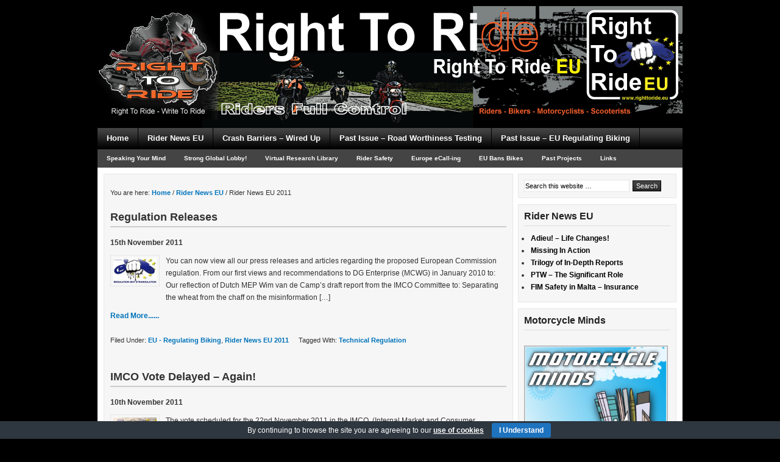

--- FILE ---
content_type: text/html; charset=UTF-8
request_url: http://www.righttoride.eu/rider-news-eu/rider-news-eu-2011/page/3/
body_size: 15734
content:
<!DOCTYPE html PUBLIC "-//W3C//DTD XHTML 1.0 Transitional//EN" "http://www.w3.org/TR/xhtml1/DTD/xhtml1-transitional.dtd">
<html xmlns="http://www.w3.org/1999/xhtml" lang="en-US" xml:lang="en-US">
<head profile="http://gmpg.org/xfn/11">
<meta http-equiv="Content-Type" content="text/html; charset=UTF-8" />
			<meta name="robots" content="noodp,noydir" />
		<title>Rider News EU 2011 &#8211; Page 3</title>
<meta name='robots' content='max-image-preview:large' />
	<style>img:is([sizes="auto" i], [sizes^="auto," i]) { contain-intrinsic-size: 3000px 1500px }</style>
	<link rel="dns-prefetch" href="http://static.hupso.com/share/js/share_toolbar.js"><link rel="preconnect" href="http://static.hupso.com/share/js/share_toolbar.js"><link rel="preload" href="http://static.hupso.com/share/js/share_toolbar.js"><meta property="og:image" content="http://www.righttoride.eu/wp-content/uploads/rirbannereu1.jpg"/><link rel='dns-prefetch' href='//www.righttoride.eu' />
<link rel='dns-prefetch' href='//translate.google.com' />
<link rel='dns-prefetch' href='//stats.wp.com' />
<link rel='dns-prefetch' href='//jetpack.wordpress.com' />
<link rel='dns-prefetch' href='//s0.wp.com' />
<link rel='dns-prefetch' href='//public-api.wordpress.com' />
<link rel='dns-prefetch' href='//0.gravatar.com' />
<link rel='dns-prefetch' href='//1.gravatar.com' />
<link rel='dns-prefetch' href='//2.gravatar.com' />
<link rel='dns-prefetch' href='//v0.wordpress.com' />
<link rel="alternate" type="application/rss+xml" title="Right To Ride EU &raquo; Feed" href="http://www.righttoride.eu/feed/" />
<link rel="alternate" type="application/rss+xml" title="Right To Ride EU &raquo; Comments Feed" href="http://www.righttoride.eu/comments/feed/" />
<link rel="canonical" href="http://www.righttoride.eu/rider-news-eu/rider-news-eu-2011/" />
<script type="text/javascript">
/* <![CDATA[ */
window._wpemojiSettings = {"baseUrl":"https:\/\/s.w.org\/images\/core\/emoji\/15.0.3\/72x72\/","ext":".png","svgUrl":"https:\/\/s.w.org\/images\/core\/emoji\/15.0.3\/svg\/","svgExt":".svg","source":{"concatemoji":"http:\/\/www.righttoride.eu\/wp-includes\/js\/wp-emoji-release.min.js?ver=6.7.4"}};
/*! This file is auto-generated */
!function(i,n){var o,s,e;function c(e){try{var t={supportTests:e,timestamp:(new Date).valueOf()};sessionStorage.setItem(o,JSON.stringify(t))}catch(e){}}function p(e,t,n){e.clearRect(0,0,e.canvas.width,e.canvas.height),e.fillText(t,0,0);var t=new Uint32Array(e.getImageData(0,0,e.canvas.width,e.canvas.height).data),r=(e.clearRect(0,0,e.canvas.width,e.canvas.height),e.fillText(n,0,0),new Uint32Array(e.getImageData(0,0,e.canvas.width,e.canvas.height).data));return t.every(function(e,t){return e===r[t]})}function u(e,t,n){switch(t){case"flag":return n(e,"\ud83c\udff3\ufe0f\u200d\u26a7\ufe0f","\ud83c\udff3\ufe0f\u200b\u26a7\ufe0f")?!1:!n(e,"\ud83c\uddfa\ud83c\uddf3","\ud83c\uddfa\u200b\ud83c\uddf3")&&!n(e,"\ud83c\udff4\udb40\udc67\udb40\udc62\udb40\udc65\udb40\udc6e\udb40\udc67\udb40\udc7f","\ud83c\udff4\u200b\udb40\udc67\u200b\udb40\udc62\u200b\udb40\udc65\u200b\udb40\udc6e\u200b\udb40\udc67\u200b\udb40\udc7f");case"emoji":return!n(e,"\ud83d\udc26\u200d\u2b1b","\ud83d\udc26\u200b\u2b1b")}return!1}function f(e,t,n){var r="undefined"!=typeof WorkerGlobalScope&&self instanceof WorkerGlobalScope?new OffscreenCanvas(300,150):i.createElement("canvas"),a=r.getContext("2d",{willReadFrequently:!0}),o=(a.textBaseline="top",a.font="600 32px Arial",{});return e.forEach(function(e){o[e]=t(a,e,n)}),o}function t(e){var t=i.createElement("script");t.src=e,t.defer=!0,i.head.appendChild(t)}"undefined"!=typeof Promise&&(o="wpEmojiSettingsSupports",s=["flag","emoji"],n.supports={everything:!0,everythingExceptFlag:!0},e=new Promise(function(e){i.addEventListener("DOMContentLoaded",e,{once:!0})}),new Promise(function(t){var n=function(){try{var e=JSON.parse(sessionStorage.getItem(o));if("object"==typeof e&&"number"==typeof e.timestamp&&(new Date).valueOf()<e.timestamp+604800&&"object"==typeof e.supportTests)return e.supportTests}catch(e){}return null}();if(!n){if("undefined"!=typeof Worker&&"undefined"!=typeof OffscreenCanvas&&"undefined"!=typeof URL&&URL.createObjectURL&&"undefined"!=typeof Blob)try{var e="postMessage("+f.toString()+"("+[JSON.stringify(s),u.toString(),p.toString()].join(",")+"));",r=new Blob([e],{type:"text/javascript"}),a=new Worker(URL.createObjectURL(r),{name:"wpTestEmojiSupports"});return void(a.onmessage=function(e){c(n=e.data),a.terminate(),t(n)})}catch(e){}c(n=f(s,u,p))}t(n)}).then(function(e){for(var t in e)n.supports[t]=e[t],n.supports.everything=n.supports.everything&&n.supports[t],"flag"!==t&&(n.supports.everythingExceptFlag=n.supports.everythingExceptFlag&&n.supports[t]);n.supports.everythingExceptFlag=n.supports.everythingExceptFlag&&!n.supports.flag,n.DOMReady=!1,n.readyCallback=function(){n.DOMReady=!0}}).then(function(){return e}).then(function(){var e;n.supports.everything||(n.readyCallback(),(e=n.source||{}).concatemoji?t(e.concatemoji):e.wpemoji&&e.twemoji&&(t(e.twemoji),t(e.wpemoji)))}))}((window,document),window._wpemojiSettings);
/* ]]> */
</script>
<link rel='stylesheet' id='corporate-theme-css' href='http://www.righttoride.eu/wp-content/themes/corporate/style.css?ver=1.1.1' type='text/css' media='all' />
<style id='wp-emoji-styles-inline-css' type='text/css'>

	img.wp-smiley, img.emoji {
		display: inline !important;
		border: none !important;
		box-shadow: none !important;
		height: 1em !important;
		width: 1em !important;
		margin: 0 0.07em !important;
		vertical-align: -0.1em !important;
		background: none !important;
		padding: 0 !important;
	}
</style>
<link rel='stylesheet' id='wp-block-library-css' href='http://www.righttoride.eu/wp-includes/css/dist/block-library/style.min.css?ver=6.7.4' type='text/css' media='all' />
<link rel='stylesheet' id='mediaelement-css' href='http://www.righttoride.eu/wp-includes/js/mediaelement/mediaelementplayer-legacy.min.css?ver=4.2.17' type='text/css' media='all' />
<link rel='stylesheet' id='wp-mediaelement-css' href='http://www.righttoride.eu/wp-includes/js/mediaelement/wp-mediaelement.min.css?ver=6.7.4' type='text/css' media='all' />
<style id='jetpack-sharing-buttons-style-inline-css' type='text/css'>
.jetpack-sharing-buttons__services-list{display:flex;flex-direction:row;flex-wrap:wrap;gap:0;list-style-type:none;margin:5px;padding:0}.jetpack-sharing-buttons__services-list.has-small-icon-size{font-size:12px}.jetpack-sharing-buttons__services-list.has-normal-icon-size{font-size:16px}.jetpack-sharing-buttons__services-list.has-large-icon-size{font-size:24px}.jetpack-sharing-buttons__services-list.has-huge-icon-size{font-size:36px}@media print{.jetpack-sharing-buttons__services-list{display:none!important}}.editor-styles-wrapper .wp-block-jetpack-sharing-buttons{gap:0;padding-inline-start:0}ul.jetpack-sharing-buttons__services-list.has-background{padding:1.25em 2.375em}
</style>
<style id='classic-theme-styles-inline-css' type='text/css'>
/*! This file is auto-generated */
.wp-block-button__link{color:#fff;background-color:#32373c;border-radius:9999px;box-shadow:none;text-decoration:none;padding:calc(.667em + 2px) calc(1.333em + 2px);font-size:1.125em}.wp-block-file__button{background:#32373c;color:#fff;text-decoration:none}
</style>
<style id='global-styles-inline-css' type='text/css'>
:root{--wp--preset--aspect-ratio--square: 1;--wp--preset--aspect-ratio--4-3: 4/3;--wp--preset--aspect-ratio--3-4: 3/4;--wp--preset--aspect-ratio--3-2: 3/2;--wp--preset--aspect-ratio--2-3: 2/3;--wp--preset--aspect-ratio--16-9: 16/9;--wp--preset--aspect-ratio--9-16: 9/16;--wp--preset--color--black: #000000;--wp--preset--color--cyan-bluish-gray: #abb8c3;--wp--preset--color--white: #ffffff;--wp--preset--color--pale-pink: #f78da7;--wp--preset--color--vivid-red: #cf2e2e;--wp--preset--color--luminous-vivid-orange: #ff6900;--wp--preset--color--luminous-vivid-amber: #fcb900;--wp--preset--color--light-green-cyan: #7bdcb5;--wp--preset--color--vivid-green-cyan: #00d084;--wp--preset--color--pale-cyan-blue: #8ed1fc;--wp--preset--color--vivid-cyan-blue: #0693e3;--wp--preset--color--vivid-purple: #9b51e0;--wp--preset--gradient--vivid-cyan-blue-to-vivid-purple: linear-gradient(135deg,rgba(6,147,227,1) 0%,rgb(155,81,224) 100%);--wp--preset--gradient--light-green-cyan-to-vivid-green-cyan: linear-gradient(135deg,rgb(122,220,180) 0%,rgb(0,208,130) 100%);--wp--preset--gradient--luminous-vivid-amber-to-luminous-vivid-orange: linear-gradient(135deg,rgba(252,185,0,1) 0%,rgba(255,105,0,1) 100%);--wp--preset--gradient--luminous-vivid-orange-to-vivid-red: linear-gradient(135deg,rgba(255,105,0,1) 0%,rgb(207,46,46) 100%);--wp--preset--gradient--very-light-gray-to-cyan-bluish-gray: linear-gradient(135deg,rgb(238,238,238) 0%,rgb(169,184,195) 100%);--wp--preset--gradient--cool-to-warm-spectrum: linear-gradient(135deg,rgb(74,234,220) 0%,rgb(151,120,209) 20%,rgb(207,42,186) 40%,rgb(238,44,130) 60%,rgb(251,105,98) 80%,rgb(254,248,76) 100%);--wp--preset--gradient--blush-light-purple: linear-gradient(135deg,rgb(255,206,236) 0%,rgb(152,150,240) 100%);--wp--preset--gradient--blush-bordeaux: linear-gradient(135deg,rgb(254,205,165) 0%,rgb(254,45,45) 50%,rgb(107,0,62) 100%);--wp--preset--gradient--luminous-dusk: linear-gradient(135deg,rgb(255,203,112) 0%,rgb(199,81,192) 50%,rgb(65,88,208) 100%);--wp--preset--gradient--pale-ocean: linear-gradient(135deg,rgb(255,245,203) 0%,rgb(182,227,212) 50%,rgb(51,167,181) 100%);--wp--preset--gradient--electric-grass: linear-gradient(135deg,rgb(202,248,128) 0%,rgb(113,206,126) 100%);--wp--preset--gradient--midnight: linear-gradient(135deg,rgb(2,3,129) 0%,rgb(40,116,252) 100%);--wp--preset--font-size--small: 13px;--wp--preset--font-size--medium: 20px;--wp--preset--font-size--large: 36px;--wp--preset--font-size--x-large: 42px;--wp--preset--spacing--20: 0.44rem;--wp--preset--spacing--30: 0.67rem;--wp--preset--spacing--40: 1rem;--wp--preset--spacing--50: 1.5rem;--wp--preset--spacing--60: 2.25rem;--wp--preset--spacing--70: 3.38rem;--wp--preset--spacing--80: 5.06rem;--wp--preset--shadow--natural: 6px 6px 9px rgba(0, 0, 0, 0.2);--wp--preset--shadow--deep: 12px 12px 50px rgba(0, 0, 0, 0.4);--wp--preset--shadow--sharp: 6px 6px 0px rgba(0, 0, 0, 0.2);--wp--preset--shadow--outlined: 6px 6px 0px -3px rgba(255, 255, 255, 1), 6px 6px rgba(0, 0, 0, 1);--wp--preset--shadow--crisp: 6px 6px 0px rgba(0, 0, 0, 1);}:where(.is-layout-flex){gap: 0.5em;}:where(.is-layout-grid){gap: 0.5em;}body .is-layout-flex{display: flex;}.is-layout-flex{flex-wrap: wrap;align-items: center;}.is-layout-flex > :is(*, div){margin: 0;}body .is-layout-grid{display: grid;}.is-layout-grid > :is(*, div){margin: 0;}:where(.wp-block-columns.is-layout-flex){gap: 2em;}:where(.wp-block-columns.is-layout-grid){gap: 2em;}:where(.wp-block-post-template.is-layout-flex){gap: 1.25em;}:where(.wp-block-post-template.is-layout-grid){gap: 1.25em;}.has-black-color{color: var(--wp--preset--color--black) !important;}.has-cyan-bluish-gray-color{color: var(--wp--preset--color--cyan-bluish-gray) !important;}.has-white-color{color: var(--wp--preset--color--white) !important;}.has-pale-pink-color{color: var(--wp--preset--color--pale-pink) !important;}.has-vivid-red-color{color: var(--wp--preset--color--vivid-red) !important;}.has-luminous-vivid-orange-color{color: var(--wp--preset--color--luminous-vivid-orange) !important;}.has-luminous-vivid-amber-color{color: var(--wp--preset--color--luminous-vivid-amber) !important;}.has-light-green-cyan-color{color: var(--wp--preset--color--light-green-cyan) !important;}.has-vivid-green-cyan-color{color: var(--wp--preset--color--vivid-green-cyan) !important;}.has-pale-cyan-blue-color{color: var(--wp--preset--color--pale-cyan-blue) !important;}.has-vivid-cyan-blue-color{color: var(--wp--preset--color--vivid-cyan-blue) !important;}.has-vivid-purple-color{color: var(--wp--preset--color--vivid-purple) !important;}.has-black-background-color{background-color: var(--wp--preset--color--black) !important;}.has-cyan-bluish-gray-background-color{background-color: var(--wp--preset--color--cyan-bluish-gray) !important;}.has-white-background-color{background-color: var(--wp--preset--color--white) !important;}.has-pale-pink-background-color{background-color: var(--wp--preset--color--pale-pink) !important;}.has-vivid-red-background-color{background-color: var(--wp--preset--color--vivid-red) !important;}.has-luminous-vivid-orange-background-color{background-color: var(--wp--preset--color--luminous-vivid-orange) !important;}.has-luminous-vivid-amber-background-color{background-color: var(--wp--preset--color--luminous-vivid-amber) !important;}.has-light-green-cyan-background-color{background-color: var(--wp--preset--color--light-green-cyan) !important;}.has-vivid-green-cyan-background-color{background-color: var(--wp--preset--color--vivid-green-cyan) !important;}.has-pale-cyan-blue-background-color{background-color: var(--wp--preset--color--pale-cyan-blue) !important;}.has-vivid-cyan-blue-background-color{background-color: var(--wp--preset--color--vivid-cyan-blue) !important;}.has-vivid-purple-background-color{background-color: var(--wp--preset--color--vivid-purple) !important;}.has-black-border-color{border-color: var(--wp--preset--color--black) !important;}.has-cyan-bluish-gray-border-color{border-color: var(--wp--preset--color--cyan-bluish-gray) !important;}.has-white-border-color{border-color: var(--wp--preset--color--white) !important;}.has-pale-pink-border-color{border-color: var(--wp--preset--color--pale-pink) !important;}.has-vivid-red-border-color{border-color: var(--wp--preset--color--vivid-red) !important;}.has-luminous-vivid-orange-border-color{border-color: var(--wp--preset--color--luminous-vivid-orange) !important;}.has-luminous-vivid-amber-border-color{border-color: var(--wp--preset--color--luminous-vivid-amber) !important;}.has-light-green-cyan-border-color{border-color: var(--wp--preset--color--light-green-cyan) !important;}.has-vivid-green-cyan-border-color{border-color: var(--wp--preset--color--vivid-green-cyan) !important;}.has-pale-cyan-blue-border-color{border-color: var(--wp--preset--color--pale-cyan-blue) !important;}.has-vivid-cyan-blue-border-color{border-color: var(--wp--preset--color--vivid-cyan-blue) !important;}.has-vivid-purple-border-color{border-color: var(--wp--preset--color--vivid-purple) !important;}.has-vivid-cyan-blue-to-vivid-purple-gradient-background{background: var(--wp--preset--gradient--vivid-cyan-blue-to-vivid-purple) !important;}.has-light-green-cyan-to-vivid-green-cyan-gradient-background{background: var(--wp--preset--gradient--light-green-cyan-to-vivid-green-cyan) !important;}.has-luminous-vivid-amber-to-luminous-vivid-orange-gradient-background{background: var(--wp--preset--gradient--luminous-vivid-amber-to-luminous-vivid-orange) !important;}.has-luminous-vivid-orange-to-vivid-red-gradient-background{background: var(--wp--preset--gradient--luminous-vivid-orange-to-vivid-red) !important;}.has-very-light-gray-to-cyan-bluish-gray-gradient-background{background: var(--wp--preset--gradient--very-light-gray-to-cyan-bluish-gray) !important;}.has-cool-to-warm-spectrum-gradient-background{background: var(--wp--preset--gradient--cool-to-warm-spectrum) !important;}.has-blush-light-purple-gradient-background{background: var(--wp--preset--gradient--blush-light-purple) !important;}.has-blush-bordeaux-gradient-background{background: var(--wp--preset--gradient--blush-bordeaux) !important;}.has-luminous-dusk-gradient-background{background: var(--wp--preset--gradient--luminous-dusk) !important;}.has-pale-ocean-gradient-background{background: var(--wp--preset--gradient--pale-ocean) !important;}.has-electric-grass-gradient-background{background: var(--wp--preset--gradient--electric-grass) !important;}.has-midnight-gradient-background{background: var(--wp--preset--gradient--midnight) !important;}.has-small-font-size{font-size: var(--wp--preset--font-size--small) !important;}.has-medium-font-size{font-size: var(--wp--preset--font-size--medium) !important;}.has-large-font-size{font-size: var(--wp--preset--font-size--large) !important;}.has-x-large-font-size{font-size: var(--wp--preset--font-size--x-large) !important;}
:where(.wp-block-post-template.is-layout-flex){gap: 1.25em;}:where(.wp-block-post-template.is-layout-grid){gap: 1.25em;}
:where(.wp-block-columns.is-layout-flex){gap: 2em;}:where(.wp-block-columns.is-layout-grid){gap: 2em;}
:root :where(.wp-block-pullquote){font-size: 1.5em;line-height: 1.6;}
</style>
<link rel='stylesheet' id='cookie-bar-css-css' href='http://www.righttoride.eu/wp-content/plugins/cookie-bar/css/cookie-bar.css?ver=6.7.4' type='text/css' media='all' />
<link rel='stylesheet' id='google-language-translator-css' href='http://www.righttoride.eu/wp-content/plugins/google-language-translator/css/style.css?ver=6.0.20' type='text/css' media='' />
<link rel='stylesheet' id='hupso_css-css' href='http://www.righttoride.eu/wp-content/plugins/hupso-share-buttons-for-twitter-facebook-google/style.css?ver=6.7.4' type='text/css' media='all' />
<link rel='stylesheet' id='widgets-on-pages-css' href='http://www.righttoride.eu/wp-content/plugins/widgets-on-pages/public/css/widgets-on-pages-public.css?ver=1.4.0' type='text/css' media='all' />
<link rel='stylesheet' id='fancybox-css' href='http://www.righttoride.eu/wp-content/plugins/easy-fancybox/fancybox/1.5.4/jquery.fancybox.min.css?ver=6.7.4' type='text/css' media='screen' />
<!--n2css--><!--n2js--><script type="text/javascript" src="http://www.righttoride.eu/wp-includes/js/jquery/jquery.min.js?ver=3.7.1" id="jquery-core-js"></script>
<script type="text/javascript" src="http://www.righttoride.eu/wp-includes/js/jquery/jquery-migrate.min.js?ver=3.4.1" id="jquery-migrate-js"></script>
<script type="text/javascript" src="http://www.righttoride.eu/wp-content/plugins/cookie-bar/js/cookie-bar.js?ver=1769349518" id="cookie-bar-js-js"></script>
<!--[if lt IE 9]>
<script type="text/javascript" src="http://www.righttoride.eu/wp-content/themes/genesis/lib/js/html5shiv.min.js?ver=3.7.3" id="html5shiv-js"></script>
<![endif]-->
<link rel="https://api.w.org/" href="http://www.righttoride.eu/wp-json/" /><link rel="alternate" title="JSON" type="application/json" href="http://www.righttoride.eu/wp-json/wp/v2/pages/8948" /><link rel="EditURI" type="application/rsd+xml" title="RSD" href="http://www.righttoride.eu/xmlrpc.php?rsd" />
<link rel="alternate" title="oEmbed (JSON)" type="application/json+oembed" href="http://www.righttoride.eu/wp-json/oembed/1.0/embed?url=http%3A%2F%2Fwww.righttoride.eu%2Frider-news-eu%2Frider-news-eu-2011%2F" />
<link rel="alternate" title="oEmbed (XML)" type="text/xml+oembed" href="http://www.righttoride.eu/wp-json/oembed/1.0/embed?url=http%3A%2F%2Fwww.righttoride.eu%2Frider-news-eu%2Frider-news-eu-2011%2F&#038;format=xml" />
<style>.goog-te-gadget{margin-top:2px!important;}p.hello{font-size:12px;color:#666;}div.skiptranslate.goog-te-gadget{display:inline!important;}#google_language_translator{clear:both;}#flags{width:165px;}#flags a{display:inline-block;margin-right:2px;}#google_language_translator a{display:none!important;}div.skiptranslate.goog-te-gadget{display:inline!important;}.goog-te-gadget{color:transparent!important;}.goog-te-gadget{font-size:0px!important;}.goog-branding{display:none;}.goog-tooltip{display: none!important;}.goog-tooltip:hover{display: none!important;}.goog-text-highlight{background-color:transparent!important;border:none!important;box-shadow:none!important;}#google_language_translator{display:none;}#google_language_translator select.goog-te-combo{color:#32373c;}div.skiptranslate{display:none!important;}body{top:0px!important;}#goog-gt-{display:none!important;}font font{background-color:transparent!important;box-shadow:none!important;position:initial!important;}#glt-translate-trigger{left:20px;right:auto;}#glt-translate-trigger > span{color:#ffffff;}#glt-translate-trigger{background:#f89406;}</style>	<style>img#wpstats{display:none}</style>
		<link rel="icon" href="http://www.righttoride.eu/wp-content/themes/corporate/images/favicon.ico" />
<link rel="pingback" href="http://www.righttoride.eu/xmlrpc.php" />
<style type="text/css">.recentcomments a{display:inline !important;padding:0 !important;margin:0 !important;}</style><style type="text/css" id="custom-background-css">
body.custom-background { background-color: #000000; }
</style>
	
<!-- Jetpack Open Graph Tags -->
<meta property="og:type" content="article" />
<meta property="og:title" content="Rider News EU 2011" />
<meta property="og:url" content="http://www.righttoride.eu/rider-news-eu/rider-news-eu-2011/" />
<meta property="og:description" content="Visit the post for more." />
<meta property="article:published_time" content="2012-01-07T11:30:02+00:00" />
<meta property="article:modified_time" content="2014-01-01T09:30:59+00:00" />
<meta property="og:site_name" content="Right To Ride EU" />
<meta property="og:image" content="https://s0.wp.com/i/blank.jpg" />
<meta property="og:image:alt" content="" />
<meta property="og:locale" content="en_US" />
<meta name="twitter:text:title" content="Rider News EU 2011" />
<meta name="twitter:card" content="summary" />
<meta name="twitter:description" content="Visit the post for more." />

<!-- End Jetpack Open Graph Tags -->
</head>
<body class="paged page-template page-template-page_blog page-template-page_blog-php page page-id-8948 page-child parent-pageid-5929 custom-background paged-3 page-paged-3 header-image header-full-width content-sidebar"><div id="wrap"><div id="header"><div class="wrap"><div id="title-area"><p id="title"><a href="http://www.righttoride.eu/">Right To Ride EU</a></p><p id="description">Riders Rights - Motorcycle Issues as affected by Europe</p></div></div></div><div id="nav"><div class="wrap"><ul id="menu-top-menu-3" class="menu genesis-nav-menu menu-primary"><li id="menu-item-5808" class="menu-item menu-item-type-custom menu-item-object-custom menu-item-home menu-item-has-children menu-item-5808"><a href="http://www.righttoride.eu/">Home</a>
<ul class="sub-menu">
	<li id="menu-item-12525" class="menu-item menu-item-type-custom menu-item-object-custom menu-item-12525"><a href="http://www.righttoride.eu/about-2/">About</a></li>
	<li id="menu-item-12526" class="menu-item menu-item-type-custom menu-item-object-custom menu-item-12526"><a href="http://www.righttoride.eu/about-2/contact/">Contact</a></li>
	<li id="menu-item-12527" class="menu-item menu-item-type-custom menu-item-object-custom menu-item-12527"><a href="http://www.righttoride.eu/about-2/disclaimer/">Disclaimer Terms Conditions</a></li>
</ul>
</li>
<li id="menu-item-12528" class="menu-item menu-item-type-custom menu-item-object-custom menu-item-has-children menu-item-12528"><a href="http://www.righttoride.eu/rider-news-eu/">Rider News EU</a>
<ul class="sub-menu">
	<li id="menu-item-12531" class="menu-item menu-item-type-custom menu-item-object-custom menu-item-12531"><a href="http://www.righttoride.eu/magazine/">Magazine</a></li>
	<li id="menu-item-12529" class="menu-item menu-item-type-custom menu-item-object-custom menu-item-12529"><a href="http://www.righttoride.eu/rider-news-eu/why-your-news-on-right-to-ride-eu/">Wanted Your News</a></li>
	<li id="menu-item-12530" class="menu-item menu-item-type-custom menu-item-object-custom menu-item-12530"><a href="http://www.righttoride.eu/rider-news-eu/subscribe/">Subscribe</a></li>
</ul>
</li>
<li id="menu-item-12859" class="menu-item menu-item-type-custom menu-item-object-custom menu-item-has-children menu-item-12859"><a href="http://www.righttoride.eu/crash-barriers/">Crash Barriers &#8211; Wired Up</a>
<ul class="sub-menu">
	<li id="menu-item-12861" class="menu-item menu-item-type-custom menu-item-object-custom menu-item-12861"><a href="http://www.righttoride.eu/tag/crash-barriers/">Crash Barrier News</a></li>
	<li id="menu-item-12862" class="menu-item menu-item-type-custom menu-item-object-custom menu-item-12862"><a href="http://www.righttoride.co.uk/virtual-library/roads%E2%80%93infrastructure/crash-barriers/">Virtual Research Library</a></li>
</ul>
</li>
<li id="menu-item-12533" class="menu-item menu-item-type-custom menu-item-object-custom menu-item-has-children menu-item-12533"><a href="http://www.righttoride.eu/periodic-technical-inspections-2/">Past Issue &#8211; Road Worthiness Testing</a>
<ul class="sub-menu">
	<li id="menu-item-12538" class="menu-item menu-item-type-custom menu-item-object-custom menu-item-12538"><a href="http://www.righttoride.eu/periodic-technical-inspections-2/pti-news/">Road Worthiness Testing News</a></li>
	<li id="menu-item-12539" class="menu-item menu-item-type-custom menu-item-object-custom menu-item-12539"><a href="http://www.righttoride.eu/periodic-technical-inspections-2/rwt-news-releases-2/">Road Worthiness Testing News Releases</a></li>
	<li id="menu-item-12540" class="menu-item menu-item-type-custom menu-item-object-custom menu-item-12540"><a href="http://www.righttoride.eu/periodic-technical-inspections-2/our-rwt-documents/">Our RWT Documents</a></li>
</ul>
</li>
<li id="menu-item-12534" class="menu-item menu-item-type-custom menu-item-object-custom menu-item-has-children menu-item-12534"><a href="http://www.righttoride.eu/eu-regulating-biking-regulation-adoption/">Past Issue &#8211; EU Regulating Biking</a>
<ul class="sub-menu">
	<li id="menu-item-12535" class="menu-item menu-item-type-custom menu-item-object-custom menu-item-12535"><a href="http://www.righttoride.eu/eu-regulating-biking-regulation-adoption/anti-tampering-regulation-eu/">EU Regulating Biking News</a></li>
	<li id="menu-item-12536" class="menu-item menu-item-type-custom menu-item-object-custom menu-item-12536"><a href="http://www.righttoride.eu/eu-regulating-biking-regulation-adoption/regulation-releases/">Regulation News Releases</a></li>
	<li id="menu-item-12537" class="menu-item menu-item-type-custom menu-item-object-custom menu-item-12537"><a href="http://www.righttoride.eu/eu-regulating-biking-regulation-adoption/regulation-documents/">Our Regulation Documents</a></li>
</ul>
</li>
</ul></div></div><div id="subnav"><div class="wrap"><ul id="menu-top-menu-4" class="menu genesis-nav-menu menu-secondary"><li id="menu-item-12542" class="menu-item menu-item-type-custom menu-item-object-custom menu-item-12542"><a href="http://www.righttoride.eu/speak-your-mind/">Speaking Your Mind</a></li>
<li id="menu-item-12560" class="menu-item menu-item-type-custom menu-item-object-custom menu-item-12560"><a href="http://www.righttoride.eu/2013/06/05/strong-global-lobby/">Strong Global Lobby!</a></li>
<li id="menu-item-12545" class="menu-item menu-item-type-custom menu-item-object-custom menu-item-12545"><a href="http://www.righttoride.eu/virtual-library/">Virtual Research Library</a></li>
<li id="menu-item-6312" class="menu-item menu-item-type-custom menu-item-object-custom menu-item-has-children menu-item-6312"><a href="#">Rider Safety</a>
<ul class="sub-menu">
	<li id="menu-item-12948" class="menu-item menu-item-type-custom menu-item-object-custom menu-item-12948"><a href="http://www.righttoride.eu/2014/10/12/heres-looking-at-you/">Hi Viz Survey Results</a></li>
	<li id="menu-item-12764" class="menu-item menu-item-type-custom menu-item-object-custom menu-item-12764"><a href="http://www.righttoride.eu/crash-barriers/">Crash Barriers &#8211; Wired Up</a></li>
	<li id="menu-item-12558" class="menu-item menu-item-type-custom menu-item-object-custom menu-item-12558"><a href="http://www.righttoride.eu/2013/01/06/claiming-vision-zero/">Claiming Vision Zero</a></li>
	<li id="menu-item-12544" class="menu-item menu-item-type-custom menu-item-object-custom menu-item-12544"><a href="http://www.righttoride.eu/ni-motorcycle-fatality-report-2012/">NI Motorcycle Fatality Report 2012</a></li>
	<li id="menu-item-12543" class="menu-item menu-item-type-custom menu-item-object-custom menu-item-12543"><a href="http://www.righttoride.eu/training-safety-education-eu/rider-risk-safety-videos/">Rider Risk Safety Videos</a></li>
	<li id="menu-item-12559" class="menu-item menu-item-type-custom menu-item-object-custom menu-item-12559"><a href="http://www.righttoride.eu/2013/02/07/the-motorcycle-helmet-law/">The Motorcycle Helmet Law</a></li>
</ul>
</li>
<li id="menu-item-12549" class="menu-item menu-item-type-custom menu-item-object-custom menu-item-has-children menu-item-12549"><a href="http://www.righttoride.eu/eu-e-call/">Europe eCall-ing</a>
<ul class="sub-menu">
	<li id="menu-item-12550" class="menu-item menu-item-type-custom menu-item-object-custom menu-item-12550"><a href="http://www.righttoride.eu/eu-e-call/ecall-news/">eCall News</a></li>
</ul>
</li>
<li id="menu-item-12554" class="menu-item menu-item-type-custom menu-item-object-custom menu-item-has-children menu-item-12554"><a href="http://www.righttoride.eu/motorcycles-dangerous-eu/eu-bans-bikes/">EU Bans Bikes</a>
<ul class="sub-menu">
	<li id="menu-item-12553" class="menu-item menu-item-type-custom menu-item-object-custom menu-item-12553"><a href="http://www.righttoride.eu/motorcycles-dangerous-eu/">Dangerous EU</a></li>
	<li id="menu-item-12555" class="menu-item menu-item-type-custom menu-item-object-custom menu-item-12555"><a href="http://www.righttoride.eu/motorcycles-dangerous-eu/motorcycles-%e2%80%93-the-added-value-factor/">Motorcycles – The Added Value Factor</a></li>
	<li id="menu-item-12556" class="menu-item menu-item-type-custom menu-item-object-custom menu-item-12556"><a href="http://www.righttoride.eu/motorcycles-dangerous-eu/europe-brands-motorcycles-as-dangerous/">Europe Brands Motorcycles As Dangerous</a></li>
</ul>
</li>
<li id="menu-item-12508" class="menu-item menu-item-type-custom menu-item-object-custom menu-item-has-children menu-item-12508"><a href="#">Past Projects</a>
<ul class="sub-menu">
	<li id="menu-item-12548" class="menu-item menu-item-type-custom menu-item-object-custom menu-item-12548"><a href="http://www.righttoride.eu/crash-barriers/smart-rrs-project/">SMART RRS Project</a></li>
	<li id="menu-item-12546" class="menu-item menu-item-type-custom menu-item-object-custom menu-item-12546"><a href="http://www.righttoride.eu/throttle-control/">No To Throttle Control</a></li>
	<li id="menu-item-12547" class="menu-item menu-item-type-custom menu-item-object-custom menu-item-12547"><a href="http://www.righttoride.eu/eu-2besafe/">EU 2BeSafe</a></li>
</ul>
</li>
<li id="menu-item-12541" class="menu-item menu-item-type-custom menu-item-object-custom menu-item-12541"><a href="http://www.righttoride.eu/links-2/">Links</a></li>
</ul></div></div><div id="inner"><div id="content-sidebar-wrap"><div id="content" class="hfeed"><div class="breadcrumb">You are here: <a href="http://www.righttoride.eu/"><span class="breadcrumb-link-text-wrap" itemprop="name">Home</span></a> <span aria-label="breadcrumb separator">/</span> <a href="http://www.righttoride.eu/rider-news-eu/"><span class="breadcrumb-link-text-wrap" itemprop="name">Rider News EU</span></a> <span aria-label="breadcrumb separator">/</span> Rider News EU 2011</div><div class="post-8534 post type-post status-publish format-standard has-post-thumbnail hentry category-euregulatingbiking category-ridernews2011 tag-technical-regulation entry gs-1 gs-odd gs-even gs-featured-content-entry"><h2 class="entry-title"><a class="entry-title-link" rel="bookmark" href="http://www.righttoride.eu/2011/11/15/regulation-releases/">Regulation Releases</a></h2>
<div class="post-info"><span class="date published time" title="2011-11-15T18:24:18+00:00">15th November 2011</span>  </div><div class="entry-content"><a href="http://www.righttoride.eu/2011/11/15/regulation-releases/" class="entry-image-link" aria-hidden="true" tabindex="-1"><img width="71" height="42" src="http://www.righttoride.eu/wp-content/uploads/regulationnotstrangulation2003-100x59.jpg" class="alignleft post-image entry-image" alt="" itemprop="image" decoding="async" loading="lazy" srcset="http://www.righttoride.eu/wp-content/uploads/regulationnotstrangulation2003-100x59.jpg 100w, http://www.righttoride.eu/wp-content/uploads/regulationnotstrangulation2003.jpg 200w" sizes="auto, (max-width: 71px) 100vw, 71px" /></a><p>You can now view all our press releases and articles regarding the proposed European Commission regulation. From our first views and recommendations to DG Enterprise (MCWG) in January 2010 to: Our reflection of Dutch MEP Wim van de Camp’s draft report from the IMCO Committee to: Separating the wheat from the chaff on the misinformation [&hellip;]</p>
</div><a href="http://www.righttoride.eu/2011/11/15/regulation-releases/" rel="nofollow" class="morelink">Read More......</a><div class="post-meta"><span class="categories">Filed Under: <a href="http://www.righttoride.eu/category/euregulatingbiking/" rel="category tag">EU - Regulating Biking</a>, <a href="http://www.righttoride.eu/category/ridernews2011/" rel="category tag">Rider News EU 2011</a></span> <span class="tags">Tagged With: <a href="http://www.righttoride.eu/tag/technical-regulation/" rel="tag">Technical Regulation</a></span></div></div><div class="post-8346 post type-post status-publish format-standard has-post-thumbnail hentry category-euregulatingbiking category-ridernews2011 tag-technical-regulation entry gs-1 gs-odd gs-even gs-featured-content-entry"><h2 class="entry-title"><a class="entry-title-link" rel="bookmark" href="http://www.righttoride.eu/2011/11/10/imco-vote-delayed-again/">IMCO Vote Delayed &#8211; Again!</a></h2>
<div class="post-info"><span class="date published time" title="2011-11-10T19:38:27+00:00">10th November 2011</span>  </div><div class="entry-content"><a href="http://www.righttoride.eu/2011/11/10/imco-vote-delayed-again/" class="entry-image-link" aria-hidden="true" tabindex="-1"><img width="71" height="47" src="http://www.righttoride.eu/wp-content/uploads/bureaucracy3thumbnail.jpg" class="alignleft post-image entry-image" alt="" itemprop="image" decoding="async" loading="lazy" /></a><p>The vote scheduled for the 22nd November 2011 in the IMCO  (Internal Market and Consumer Protection Committee) regarding the Approval and market surveillance of two – or three-wheel vehicles and quadricycles for want of a shorter and non Euro speak &#8211; Anti-Tampering &#8211;  has been delayed for a second time and rescheduled for the 5th [&hellip;]</p>
</div><a href="http://www.righttoride.eu/2011/11/10/imco-vote-delayed-again/" rel="nofollow" class="morelink">Read More......</a><div class="post-meta"><span class="categories">Filed Under: <a href="http://www.righttoride.eu/category/euregulatingbiking/" rel="category tag">EU - Regulating Biking</a>, <a href="http://www.righttoride.eu/category/ridernews2011/" rel="category tag">Rider News EU 2011</a></span> <span class="tags">Tagged With: <a href="http://www.righttoride.eu/tag/technical-regulation/" rel="tag">Technical Regulation</a></span></div></div><div class="post-8316 post type-post status-publish format-standard has-post-thumbnail hentry category-euregulatingbiking category-ridernews2011 tag-technical-regulation entry gs-1 gs-odd gs-even gs-featured-content-entry"><h2 class="entry-title"><a class="entry-title-link" rel="bookmark" href="http://www.righttoride.eu/2011/11/09/regulation-european-angst/">Regulation European Angst</a></h2>
<div class="post-info"><span class="date published time" title="2011-11-09T15:36:17+00:00">9th November 2011</span>  </div><div class="entry-content"><a href="http://www.righttoride.eu/2011/11/09/regulation-european-angst/" class="entry-image-link" aria-hidden="true" tabindex="-1"><img width="71" height="58" src="http://www.righttoride.eu/wp-content/uploads/demoeu1thumbnail.jpg" class="alignleft post-image entry-image" alt="" itemprop="image" decoding="async" loading="lazy" /></a><p>The Federation of European Motorcyclists Associations  (FEMA) has released its Autum 2011 Newsletter. The newsletter has links to previous recent FEMA articles including an interview with MEPs Kerstin Westphal and Bernd Lange on the Type Approval Regulation.  FEMA previously interviewed UK MEP Malcolm Harbour and Chairman of the Committee on the Internal Market and Consumer [&hellip;]</p>
</div><a href="http://www.righttoride.eu/2011/11/09/regulation-european-angst/" rel="nofollow" class="morelink">Read More......</a><div class="post-meta"><span class="categories">Filed Under: <a href="http://www.righttoride.eu/category/euregulatingbiking/" rel="category tag">EU - Regulating Biking</a>, <a href="http://www.righttoride.eu/category/ridernews2011/" rel="category tag">Rider News EU 2011</a></span> <span class="tags">Tagged With: <a href="http://www.righttoride.eu/tag/technical-regulation/" rel="tag">Technical Regulation</a></span></div></div><div class="post-8305 post type-post status-publish format-standard has-post-thumbnail hentry category-ridernews2011 tag-organisations entry gs-1 gs-odd gs-even gs-featured-content-entry"><h2 class="entry-title"><a class="entry-title-link" rel="bookmark" href="http://www.righttoride.eu/2011/11/09/acem-shake-the-market/">ACEM Shake The Market</a></h2>
<div class="post-info"><span class="date published time" title="2011-11-09T08:50:50+00:00">9th November 2011</span>  </div><div class="entry-content"><a href="http://www.righttoride.eu/2011/11/09/acem-shake-the-market/" class="entry-image-link" aria-hidden="true" tabindex="-1"><img width="55" height="100" src="http://www.righttoride.eu/wp-content/uploads/acemlogo1-55x100.jpg" class="alignleft post-image entry-image" alt="" itemprop="image" decoding="async" loading="lazy" srcset="http://www.righttoride.eu/wp-content/uploads/acemlogo1-55x100.jpg 55w, http://www.righttoride.eu/wp-content/uploads/acemlogo1.jpg 100w" sizes="auto, (max-width: 55px) 100vw, 55px" /></a><p>Motorcycle manufacturers to showcase 2012 line-up amidst enduring market difficulties &#8211; Motorcycle manufacturers are determined to shake the market with new products and innovations at Milan 69th International Motorcycle Exhibition Brussels, 7 November 2011 – In spite of a slow market environment, motorcycle manufacturers are getting ready to launch their new model range at EICMA, [&hellip;]</p>
</div><a href="http://www.righttoride.eu/2011/11/09/acem-shake-the-market/" rel="nofollow" class="morelink">Read More......</a><div class="post-meta"><span class="categories">Filed Under: <a href="http://www.righttoride.eu/category/ridernews2011/" rel="category tag">Rider News EU 2011</a></span> <span class="tags">Tagged With: <a href="http://www.righttoride.eu/tag/organisations/" rel="tag">Organisations</a></span></div></div><div class="post-8261 post type-post status-publish format-standard has-post-thumbnail hentry category-euregulatingbiking category-ridernews2011 tag-technical-regulation entry gs-1 gs-odd gs-even gs-featured-content-entry"><h2 class="entry-title"><a class="entry-title-link" rel="bookmark" href="http://www.righttoride.eu/2011/11/01/china-syndrome-%e2%80%93-melt-down-to-europe/">China Syndrome</a></h2>
<div class="post-info"><span class="date published time" title="2011-11-01T11:09:56+00:00">1st November 2011</span>  </div><div class="entry-content"><a href="http://www.righttoride.eu/2011/11/01/china-syndrome-%e2%80%93-melt-down-to-europe/" class="entry-image-link" aria-hidden="true" tabindex="-1"><img width="70" height="100" src="http://www.righttoride.eu/wp-content/uploads/chinasyndromecoverthumbnail.jpg" class="alignleft post-image entry-image" alt="" itemprop="image" decoding="async" loading="lazy" /></a><p>China Syndrome – Melt Down To Europe In April 2010 as we waited for the European Commission to publish its draft legislation/proposal regarding &#8211; Approval and market surveillance of two – or three-wheel vehicles and quadricycles, Right To Ride published the &#8220;China Syndrome&#8221; document. The European Commission published its proposal in October 2010 and since [&hellip;]</p>
</div><a href="http://www.righttoride.eu/2011/11/01/china-syndrome-%e2%80%93-melt-down-to-europe/" rel="nofollow" class="morelink">Read More......</a><div class="post-meta"><span class="categories">Filed Under: <a href="http://www.righttoride.eu/category/euregulatingbiking/" rel="category tag">EU - Regulating Biking</a>, <a href="http://www.righttoride.eu/category/ridernews2011/" rel="category tag">Rider News EU 2011</a></span> <span class="tags">Tagged With: <a href="http://www.righttoride.eu/tag/technical-regulation/" rel="tag">Technical Regulation</a></span></div></div><div class="post-8271 post type-post status-publish format-standard has-post-thumbnail hentry category-ridernews2011 tag-rider-organisation tag-technical-regulation entry gs-1 gs-odd gs-even gs-featured-content-entry"><h2 class="entry-title"><a class="entry-title-link" rel="bookmark" href="http://www.righttoride.eu/2011/10/31/irish-bikers-thousands-protest/">Irish Bikers Thousands Protest</a></h2>
<div class="post-info"><span class="date published time" title="2011-10-31T22:08:03+00:00">31st October 2011</span>  </div><div class="entry-content"><a href="http://www.righttoride.eu/2011/10/31/irish-bikers-thousands-protest/" class="entry-image-link" aria-hidden="true" tabindex="-1"><img width="71" height="97" src="http://www.righttoride.eu/wp-content/uploads/unitedbikersofirelandwebsite1-73x100.jpg" class="alignleft post-image entry-image" alt="" itemprop="image" decoding="async" loading="lazy" srcset="http://www.righttoride.eu/wp-content/uploads/unitedbikersofirelandwebsite1-73x100.jpg 73w, http://www.righttoride.eu/wp-content/uploads/unitedbikersofirelandwebsite1-221x300.jpg 221w, http://www.righttoride.eu/wp-content/uploads/unitedbikersofirelandwebsite1.jpg 250w" sizes="auto, (max-width: 71px) 100vw, 71px" /></a><p>On Saturday the 29th October the United Bikers of Ireland organised protest ride saw over 3,000 bikers descend on Dublin’s Government buildings, the Dail against proposed new EU Laws from the European Commission’s – Approval and market surveillance of two – or three-wheel vehicles and quadricycles. Riders rode in from various organised starting points across [&hellip;]</p>
</div><a href="http://www.righttoride.eu/2011/10/31/irish-bikers-thousands-protest/" rel="nofollow" class="morelink">Read More......</a><div class="post-meta"><span class="categories">Filed Under: <a href="http://www.righttoride.eu/category/ridernews2011/" rel="category tag">Rider News EU 2011</a></span> <span class="tags">Tagged With: <a href="http://www.righttoride.eu/tag/rider-organisation/" rel="tag">Rider Organisations</a>, <a href="http://www.righttoride.eu/tag/technical-regulation/" rel="tag">Technical Regulation</a></span></div></div><div class="post-8223 post type-post status-publish format-standard has-post-thumbnail hentry category-euregulatingbiking category-ridernews2011 tag-rider-organisation tag-technical-regulation entry gs-1 gs-odd gs-even gs-featured-content-entry"><h2 class="entry-title"><a class="entry-title-link" rel="bookmark" href="http://www.righttoride.eu/2011/10/26/united-bikers-of-ireland/">United Bikers of Ireland</a></h2>
<div class="post-info"><span class="date published time" title="2011-10-26T18:30:51+01:00">26th October 2011</span>  </div><div class="entry-content"><a href="http://www.righttoride.eu/2011/10/26/united-bikers-of-ireland/" class="entry-image-link" aria-hidden="true" tabindex="-1"><img width="71" height="33" src="http://www.righttoride.eu/wp-content/uploads/uboilogo1-100x46.jpg" class="alignleft post-image entry-image" alt="" itemprop="image" decoding="async" loading="lazy" srcset="http://www.righttoride.eu/wp-content/uploads/uboilogo1-100x46.jpg 100w, http://www.righttoride.eu/wp-content/uploads/uboilogo1.jpg 250w" sizes="auto, (max-width: 71px) 100vw, 71px" /></a><p>United Bikers of Ireland is a new group who are all volunteers based in the ROI which aims to try and fight against the new EU Laws which are proposed in the European Commission’s &#8211; Approval and market surveillance of two – or three-wheel vehicles and quadricycles. As a committee United Bikers of Ireland feel [&hellip;]</p>
</div><a href="http://www.righttoride.eu/2011/10/26/united-bikers-of-ireland/" rel="nofollow" class="morelink">Read More......</a><div class="post-meta"><span class="categories">Filed Under: <a href="http://www.righttoride.eu/category/euregulatingbiking/" rel="category tag">EU - Regulating Biking</a>, <a href="http://www.righttoride.eu/category/ridernews2011/" rel="category tag">Rider News EU 2011</a></span> <span class="tags">Tagged With: <a href="http://www.righttoride.eu/tag/rider-organisation/" rel="tag">Rider Organisations</a>, <a href="http://www.righttoride.eu/tag/technical-regulation/" rel="tag">Technical Regulation</a></span></div></div><div class="post-8215 post type-post status-publish format-standard has-post-thumbnail hentry category-ridernews2011 tag-global tag-safety entry gs-1 gs-odd gs-even gs-featured-content-entry"><h2 class="entry-title"><a class="entry-title-link" rel="bookmark" href="http://www.righttoride.eu/2011/10/24/rider-risk-safety-videos/">Rider Risk Safety Videos</a></h2>
<div class="post-info"><span class="date published time" title="2011-10-24T10:12:19+01:00">24th October 2011</span>  </div><div class="entry-content"><a href="http://www.righttoride.eu/2011/10/24/rider-risk-safety-videos/" class="entry-image-link" aria-hidden="true" tabindex="-1"><img width="71" height="40" src="http://www.righttoride.eu/wp-content/uploads/nswriderrisk1-100x57.jpg" class="alignleft post-image entry-image" alt="" itemprop="image" decoding="async" loading="lazy" srcset="http://www.righttoride.eu/wp-content/uploads/nswriderrisk1-100x57.jpg 100w, http://www.righttoride.eu/wp-content/uploads/nswriderrisk1.jpg 250w" sizes="auto, (max-width: 71px) 100vw, 71px" /></a><p>Ride It Right www.rideitright.org has received a press release from the Motorcycle Council (MCC) of New South Wales (NSW) in Australia that has released its “Rider Risk” video series: a ten part series of videos aimed at improving rider skills. They are very informative and give sound advice. Don’t stop reading! – Don’t delete this! [&hellip;]</p>
</div><a href="http://www.righttoride.eu/2011/10/24/rider-risk-safety-videos/" rel="nofollow" class="morelink">Read More......</a><div class="post-meta"><span class="categories">Filed Under: <a href="http://www.righttoride.eu/category/ridernews2011/" rel="category tag">Rider News EU 2011</a></span> <span class="tags">Tagged With: <a href="http://www.righttoride.eu/tag/global/" rel="tag">Global</a>, <a href="http://www.righttoride.eu/tag/safety/" rel="tag">Safety</a></span></div></div><div class="post-8181 post type-post status-publish format-standard has-post-thumbnail hentry category-ridernews2011 tag-abs entry gs-1 gs-odd gs-even gs-featured-content-entry"><h2 class="entry-title"><a class="entry-title-link" rel="bookmark" href="http://www.righttoride.eu/2011/10/22/india-first-motorcycle-with-abs/">India &#8211; First Motorcycle with ABS</a></h2>
<div class="post-info"><span class="date published time" title="2011-10-22T12:43:49+01:00">22nd October 2011</span>  </div><div class="entry-content"><a href="http://www.righttoride.eu/2011/10/22/india-first-motorcycle-with-abs/" class="entry-image-link" aria-hidden="true" tabindex="-1"><img width="71" height="43" src="http://www.righttoride.eu/wp-content/uploads/apachemcindiathumbnail.jpg" class="alignleft post-image entry-image" alt="" itemprop="image" decoding="async" loading="lazy" /></a><p>While in Europe we step through the mire that is the  European Commission&#8217;s proposal for a regulation for motorcycles, the Indian TVS Motor Company, apparently the third largest two-wheeler manufacturer in India and amongst the top ten in the world, launched the Apache RTR 180, India&#8217;s First Motorcycle with ABS (Anti-lock Braking System) in March [&hellip;]</p>
</div><a href="http://www.righttoride.eu/2011/10/22/india-first-motorcycle-with-abs/" rel="nofollow" class="morelink">Read More......</a><div class="post-meta"><span class="categories">Filed Under: <a href="http://www.righttoride.eu/category/ridernews2011/" rel="category tag">Rider News EU 2011</a></span> <span class="tags">Tagged With: <a href="http://www.righttoride.eu/tag/abs/" rel="tag">ABS</a></span></div></div><div class="post-8147 post type-post status-publish format-standard has-post-thumbnail hentry category-euregulatingbiking category-ridernews2011 tag-political tag-rider-organisation tag-technical-regulation entry gs-1 gs-odd gs-even gs-featured-content-entry"><h2 class="entry-title"><a class="entry-title-link" rel="bookmark" href="http://www.righttoride.eu/2011/10/18/fema-interview-with-malcolm-harbour/">FEMA Interview &#8211; Malcolm Harbour</a></h2>
<div class="post-info"><span class="date published time" title="2011-10-18T17:33:08+01:00">18th October 2011</span>  </div><div class="entry-content"><a href="http://www.righttoride.eu/2011/10/18/fema-interview-with-malcolm-harbour/" class="entry-image-link" aria-hidden="true" tabindex="-1"><img width="71" height="64" src="http://www.righttoride.eu/wp-content/uploads/FEMAlogo180f6-100x90.jpg" class="alignleft post-image entry-image" alt="" itemprop="image" decoding="async" loading="lazy" srcset="http://www.righttoride.eu/wp-content/uploads/FEMAlogo180f6-100x90.jpg 100w, http://www.righttoride.eu/wp-content/uploads/FEMAlogo180f6.jpg 180w" sizes="auto, (max-width: 71px) 100vw, 71px" /></a><p>The Federation of European Motorcyclists Associations (FEMA) have published an interview with Malcolm Harbour UK MEP,  Chair of Internal Market and Consumer Protection (IMCO) committee and shadow Rapporteur who is considering amendments to the European Commissions proposal on Approval and market surveillance of two – or three-wheel vehicles and quadricycles. At Right To Ride we [&hellip;]</p>
</div><a href="http://www.righttoride.eu/2011/10/18/fema-interview-with-malcolm-harbour/" rel="nofollow" class="morelink">Read More......</a><div class="post-meta"><span class="categories">Filed Under: <a href="http://www.righttoride.eu/category/euregulatingbiking/" rel="category tag">EU - Regulating Biking</a>, <a href="http://www.righttoride.eu/category/ridernews2011/" rel="category tag">Rider News EU 2011</a></span> <span class="tags">Tagged With: <a href="http://www.righttoride.eu/tag/political/" rel="tag">Political</a>, <a href="http://www.righttoride.eu/tag/rider-organisation/" rel="tag">Rider Organisations</a>, <a href="http://www.righttoride.eu/tag/technical-regulation/" rel="tag">Technical Regulation</a></span></div></div><div class="navigation"><ul><li class="pagination-previous"><a href="http://www.righttoride.eu/rider-news-eu/rider-news-eu-2011/page/2/" >&#x000AB; Previous Page</a></li>
<li><a href="http://www.righttoride.eu/rider-news-eu/rider-news-eu-2011/">1</a></li>
<li><a href="http://www.righttoride.eu/rider-news-eu/rider-news-eu-2011/page/2/">2</a></li>
<li class="active" ><a href="http://www.righttoride.eu/rider-news-eu/rider-news-eu-2011/page/3/" aria-label="Current page" aria-current="page">3</a></li>
<li><a href="http://www.righttoride.eu/rider-news-eu/rider-news-eu-2011/page/4/">4</a></li>
<li><a href="http://www.righttoride.eu/rider-news-eu/rider-news-eu-2011/page/5/">5</a></li>
<li class="pagination-omission">&#x02026;</li>
<li><a href="http://www.righttoride.eu/rider-news-eu/rider-news-eu-2011/page/11/">11</a></li>
<li class="pagination-next"><a href="http://www.righttoride.eu/rider-news-eu/rider-news-eu-2011/page/4/" >Next Page &#x000BB;</a></li>
</ul></div>
</div><div id="sidebar" class="sidebar widget-area"><div id="search-28" class="widget widget_search"><div class="widget-wrap"><form method="get" class="searchform search-form" action="http://www.righttoride.eu/" role="search" ><input type="text" value="Search this website &#x02026;" name="s" class="s search-input" onfocus="if ('Search this website &#x2026;' === this.value) {this.value = '';}" onblur="if ('' === this.value) {this.value = 'Search this website &#x2026;';}" /><input type="submit" class="searchsubmit search-submit" value="Search" /></form></div></div>

		<div id="recent-posts-2" class="widget widget_recent_entries"><div class="widget-wrap">
		<h4 class="widget-title widgettitle">Rider News EU</h4>

		<ul>
											<li>
					<a href="http://www.righttoride.eu/2015/08/14/adieu-life-changes/">Adieu! – Life Changes!</a>
									</li>
											<li>
					<a href="http://www.righttoride.eu/2015/08/10/missing-in-action/">Missing In Action</a>
									</li>
											<li>
					<a href="http://www.righttoride.eu/2015/08/07/trilogy-of-in-depth-reports/">Trilogy of In-Depth Reports</a>
									</li>
											<li>
					<a href="http://www.righttoride.eu/2015/07/17/ptw-the-significant-role/">PTW &#8211; The Significant Role</a>
									</li>
											<li>
					<a href="http://www.righttoride.eu/2015/07/08/fim-safety-malta-insurance/">FIM Safety in Malta &#8211; Insurance</a>
									</li>
					</ul>

		</div></div>
<div id="media_image-10" class="widget widget_media_image"><div class="widget-wrap"><h4 class="widget-title widgettitle">Motorcycle Minds</h4>
<a href="http://motorcycleminds.org/"><img width="236" height="239" src="http://www.righttoride.eu/wp-content/uploads/mcminds.jpg" class="image wp-image-13647  attachment-full size-full" alt="" style="max-width: 100%; height: auto;" decoding="async" fetchpriority="high" /></a></div></div>
<div id="nav_menu-82" class="widget widget_nav_menu"><div class="widget-wrap"><h4 class="widget-title widgettitle">Rider News EU</h4>
<div class="menu-rider-news-eu-container"><ul id="menu-rider-news-eu" class="menu"><li id="menu-item-13717" class="menu-item menu-item-type-post_type menu-item-object-page current-page-ancestor current-page-parent menu-item-13717"><a href="http://www.righttoride.eu/rider-news-eu/">Rider News EU</a></li>
<li id="menu-item-13714" class="menu-item menu-item-type-post_type menu-item-object-page menu-item-13714"><a href="http://www.righttoride.eu/rider-news-eu/rider-news-eu-2015/">Rider News EU 2015</a></li>
<li id="menu-item-13715" class="menu-item menu-item-type-post_type menu-item-object-page menu-item-13715"><a href="http://www.righttoride.eu/rider-news-eu/rider-news-eu-2014/">Rider News EU 2014</a></li>
<li id="menu-item-13716" class="menu-item menu-item-type-post_type menu-item-object-page menu-item-13716"><a href="http://www.righttoride.eu/rider-news-eu/rider-news-2013/">Rider News EU 2013</a></li>
<li id="menu-item-13719" class="menu-item menu-item-type-post_type menu-item-object-page menu-item-13719"><a href="http://www.righttoride.eu/rider-news-eu/rider-news-eu-2012/">Rider News EU 2012</a></li>
<li id="menu-item-13718" class="menu-item menu-item-type-post_type menu-item-object-page current-menu-item page_item page-item-8948 current_page_item menu-item-13718"><a href="http://www.righttoride.eu/rider-news-eu/rider-news-eu-2011/" aria-current="page">Rider News EU 2011</a></li>
<li id="menu-item-13721" class="menu-item menu-item-type-post_type menu-item-object-page menu-item-13721"><a href="http://www.righttoride.eu/rider-news-eu/rider-news-eu-2010/">Rider News EU 2010</a></li>
<li id="menu-item-13720" class="menu-item menu-item-type-post_type menu-item-object-page menu-item-13720"><a href="http://www.righttoride.eu/rider-news-eu/rider-news-eu-2009/">Rider News EU 2009</a></li>
</ul></div></div></div>
<div id="glt_widget-10" class="widget widget_glt_widget"><div class="widget-wrap"><h4 class="widget-title widgettitle">Translate</h4>
<div id="flags" class="size24"><ul id="sortable" class="ui-sortable" style="float:left"><li id='Dutch'><a href='#' title='Dutch' class='nturl notranslate nl flag Dutch'></a></li><li id='English'><a href='#' title='English' class='nturl notranslate en flag English'></a></li><li id='Finnish'><a href='#' title='Finnish' class='nturl notranslate fi flag Finnish'></a></li><li id='French'><a href='#' title='French' class='nturl notranslate fr flag French'></a></li><li id='German'><a href='#' title='German' class='nturl notranslate de flag German'></a></li><li id='Greek'><a href='#' title='Greek' class='nturl notranslate el flag Greek'></a></li><li id='Italian'><a href='#' title='Italian' class='nturl notranslate it flag Italian'></a></li><li id='Norwegian'><a href='#' title='Norwegian' class='nturl notranslate no flag Norwegian'></a></li><li id='Polish'><a href='#' title='Polish' class='nturl notranslate pl flag Polish'></a></li><li id='Portuguese'><a href='#' title='Portuguese' class='nturl notranslate pt flag Portuguese'></a></li><li id='Spanish'><a href='#' title='Spanish' class='nturl notranslate es flag Spanish'></a></li><li id='Swedish'><a href='#' title='Swedish' class='nturl notranslate sv flag Swedish'></a></li></ul></div><div id="google_language_translator" class="default-language-en"></div></div></div>
</div></div></div><div id="footer" class="footer"><div class="wrap"><div class="gototop">
    <p><a href="#wrap" rel="nofollow">Return to top of page</a></p>
</div>
<div class="creds">
    <p>Copyright &copy; 2026 &middot; Right To Ride &middot; <a target="_blank" href="http://www.studiopress.com/themes/corporate" title="Corporate Theme">CORPORATE THEME</a> on <a target="_blank" href="http://www.studiopress.com/themes/genesis">GENESIS FRAMEWORK</a> &middot; Corporate Child Theme Modified by <a target="_blank" href="http://www.aboutyedesign.com/" title="Aboutye Design">ABOUTYE DESIGN</a> </p> </div></div></div>        <style type="text/css" >
            



        </style>
    <!-- Cookie Bar -->
<div id="eu-cookie-bar">By continuing to browse the site you are agreeing to our <a href='http://www.righttoride.eu/about-2/disclaimer/' target='_blank' rel='nofollow'>use of cookies</a> <button id="euCookieAcceptWP"  style="background:#1e73be;"  onclick="euSetCookie('euCookiesAcc', true, 30); euAcceptCookiesWP();">I Understand</button></div>
<!-- End Cookie Bar -->
<div id='glt-footer'></div><script>function GoogleLanguageTranslatorInit() { new google.translate.TranslateElement({pageLanguage: 'en', includedLanguages:'nl,en,fi,fr,de,el,it,no,pl,pt,es,sv', layout: google.translate.TranslateElement.InlineLayout.HORIZONTAL, autoDisplay: false}, 'google_language_translator');}</script><script type="text/javascript" src="http://www.righttoride.eu/wp-content/plugins/google-language-translator/js/scripts.js?ver=6.0.20" id="scripts-js"></script>
<script type="text/javascript" src="//translate.google.com/translate_a/element.js?cb=GoogleLanguageTranslatorInit" id="scripts-google-js"></script>
<script type="text/javascript" src="http://www.righttoride.eu/wp-content/plugins/easy-fancybox/vendor/purify.min.js?ver=6.7.4" id="fancybox-purify-js"></script>
<script type="text/javascript" src="http://www.righttoride.eu/wp-content/plugins/easy-fancybox/fancybox/1.5.4/jquery.fancybox.min.js?ver=6.7.4" id="jquery-fancybox-js"></script>
<script type="text/javascript" id="jquery-fancybox-js-after">
/* <![CDATA[ */
var fb_timeout, fb_opts={'autoScale':true,'showCloseButton':true,'margin':20,'pixelRatio':'false','centerOnScroll':false,'enableEscapeButton':true,'speedIn':900,'speedOut':700,'overlayShow':true,'hideOnOverlayClick':true,'overlayColor':'#000000','overlayOpacity':0.9,'minVpHeight':320,'disableCoreLightbox':'true','enableBlockControls':'true','fancybox_openBlockControls':'true' };
if(typeof easy_fancybox_handler==='undefined'){
var easy_fancybox_handler=function(){
jQuery([".nolightbox","a.wp-block-file__button","a.pin-it-button","a[href*='pinterest.com\/pin\/create']","a[href*='facebook.com\/share']","a[href*='twitter.com\/share']"].join(',')).addClass('nofancybox');
jQuery('a.fancybox-close').on('click',function(e){e.preventDefault();jQuery.fancybox.close()});
/* IMG */
						var unlinkedImageBlocks=jQuery(".wp-block-image > img:not(.nofancybox,figure.nofancybox>img)");
						unlinkedImageBlocks.wrap(function() {
							var href = jQuery( this ).attr( "src" );
							return "<a href='" + href + "'></a>";
						});
var fb_IMG_select=jQuery('a[href*=".jpg" i]:not(.nofancybox,li.nofancybox>a,figure.nofancybox>a),area[href*=".jpg" i]:not(.nofancybox),a[href*=".jpeg" i]:not(.nofancybox,li.nofancybox>a,figure.nofancybox>a),area[href*=".jpeg" i]:not(.nofancybox),a[href*=".png" i]:not(.nofancybox,li.nofancybox>a,figure.nofancybox>a),area[href*=".png" i]:not(.nofancybox),a[href*=".webp" i]:not(.nofancybox,li.nofancybox>a,figure.nofancybox>a),area[href*=".webp" i]:not(.nofancybox)');
fb_IMG_select.addClass('fancybox image');
var fb_IMG_sections=jQuery('.gallery,.wp-block-gallery,.tiled-gallery,.wp-block-jetpack-tiled-gallery,.ngg-galleryoverview,.ngg-imagebrowser,.nextgen_pro_blog_gallery,.nextgen_pro_film,.nextgen_pro_horizontal_filmstrip,.ngg-pro-masonry-wrapper,.ngg-pro-mosaic-container,.nextgen_pro_sidescroll,.nextgen_pro_slideshow,.nextgen_pro_thumbnail_grid,.tiled-gallery');
fb_IMG_sections.each(function(){jQuery(this).find(fb_IMG_select).attr('rel','gallery-'+fb_IMG_sections.index(this));});
jQuery('a.fancybox,area.fancybox,.fancybox>a').each(function(){jQuery(this).fancybox(jQuery.extend(true,{},fb_opts,{'transition':'elastic','easingIn':'easeOutBack','easingOut':'easeInBack','opacity':false,'hideOnContentClick':false,'titleShow':true,'titlePosition':'over','titleFromAlt':true,'showNavArrows':true,'enableKeyboardNav':true,'cyclic':false,'mouseWheel':'true'}))});
/* YouTube */
jQuery('a[href*="youtu.be/" i],area[href*="youtu.be/" i],a[href*="youtube.com/" i],area[href*="youtube.com/" i]' ).filter(function(){return this.href.match(/\/(?:youtu\.be|watch\?|embed\/)/);}).not('.nofancybox,li.nofancybox>a').addClass('fancybox-youtube');
jQuery('a.fancybox-youtube,area.fancybox-youtube,.fancybox-youtube>a').each(function(){jQuery(this).fancybox(jQuery.extend(true,{},fb_opts,{'type':'iframe','width':882,'height':495,'padding':0,'keepRatio':1,'aspectRatio':1,'titleShow':false,'titlePosition':'float','titleFromAlt':true,'onStart':function(a,i,o){var splitOn=a[i].href.indexOf("?");var urlParms=(splitOn>-1)?a[i].href.substring(splitOn):"";o.allowfullscreen=(urlParms.indexOf("fs=0")>-1)?false:true;o.href=a[i].href.replace(/https?:\/\/(?:www\.)?youtu(?:\.be\/([^\?]+)\??|be\.com\/watch\?(.*(?=v=))v=([^&]+))(.*)/gi,"https://www.youtube.com/embed/$1$3?$2$4&autoplay=1");}}))});
/* Vimeo */
jQuery('a[href*="vimeo.com/" i],area[href*="vimeo.com/" i]' ).filter(function(){return this.href.match(/\/(?:[0-9]+|video\/)/);}).not('.nofancybox,li.nofancybox>a').addClass('fancybox-vimeo');
jQuery('a.fancybox-vimeo,area.fancybox-vimeo,.fancybox-vimeo>a').each(function(){jQuery(this).fancybox(jQuery.extend(true,{},fb_opts,{'type':'iframe','width':882,'height':495,'padding':0,'keepRatio':1,'aspectRatio':1,'titleShow':false,'titlePosition':'float','titleFromAlt':true,'onStart':function(a,i,o){var splitOn=a[i].href.indexOf("?");var urlParms=(splitOn>-1)?a[i].href.substring(splitOn):"";o.allowfullscreen=(urlParms.indexOf("fullscreen=0")>-1)?false:true;o.href=a[i].href.replace(/https?:\/\/(?:www\.)?vimeo\.com\/([0-9]+)\??(.*)/gi,"https://player.vimeo.com/video/$1?$2&autoplay=1");}}))});
/* iFrame */
jQuery('a.fancybox-iframe,area.fancybox-iframe,.fancybox-iframe>a').each(function(){jQuery(this).fancybox(jQuery.extend(true,{},fb_opts,{'type':'iframe','width':'70%','height':'90%','padding':0,'titleShow':false,'titlePosition':'float','titleFromAlt':true,'allowfullscreen':false}))});
};};
var easy_fancybox_auto=function(){setTimeout(function(){jQuery('a#fancybox-auto,#fancybox-auto>a').first().trigger('click')},1000);};
jQuery(easy_fancybox_handler);jQuery(document).on('post-load',easy_fancybox_handler);
jQuery(easy_fancybox_auto);
/* ]]> */
</script>
<script type="text/javascript" src="http://www.righttoride.eu/wp-content/plugins/easy-fancybox/vendor/jquery.mousewheel.min.js?ver=3.1.13" id="jquery-mousewheel-js"></script>
<script type="text/javascript" src="https://stats.wp.com/e-202604.js" id="jetpack-stats-js" data-wp-strategy="defer"></script>
<script type="text/javascript" id="jetpack-stats-js-after">
/* <![CDATA[ */
_stq = window._stq || [];
_stq.push([ "view", JSON.parse("{\"v\":\"ext\",\"blog\":\"42067363\",\"post\":\"8948\",\"tz\":\"0\",\"srv\":\"www.righttoride.eu\",\"j\":\"1:14.1\"}") ]);
_stq.push([ "clickTrackerInit", "42067363", "8948" ]);
/* ]]> */
</script>
</body></html>
